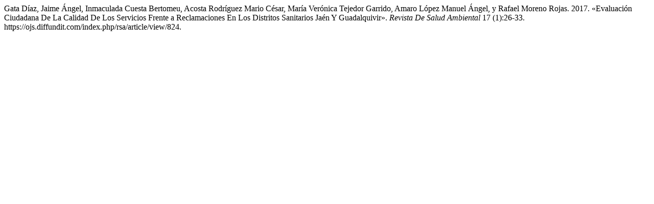

--- FILE ---
content_type: text/html; charset=UTF-8
request_url: https://ojs.diffundit.com/index.php/rsa/citationstylelanguage/get/chicago-author-date?submissionId=824&publicationId=382
body_size: 273
content:
<div class="csl-bib-body">
  <div class="csl-entry">Gata Díaz, Jaime Ángel, Inmaculada Cuesta Bertomeu, Acosta Rodríguez Mario César, María Verónica Tejedor Garrido, Amaro López Manuel Ángel, y Rafael Moreno Rojas. 2017. «Evaluación Ciudadana De La Calidad De Los Servicios Frente a Reclamaciones En Los Distritos Sanitarios Jaén Y Guadalquivir». <i>Revista De Salud Ambiental</i> 17 (1):26-33. https://ojs.diffundit.com/index.php/rsa/article/view/824.</div>
</div>